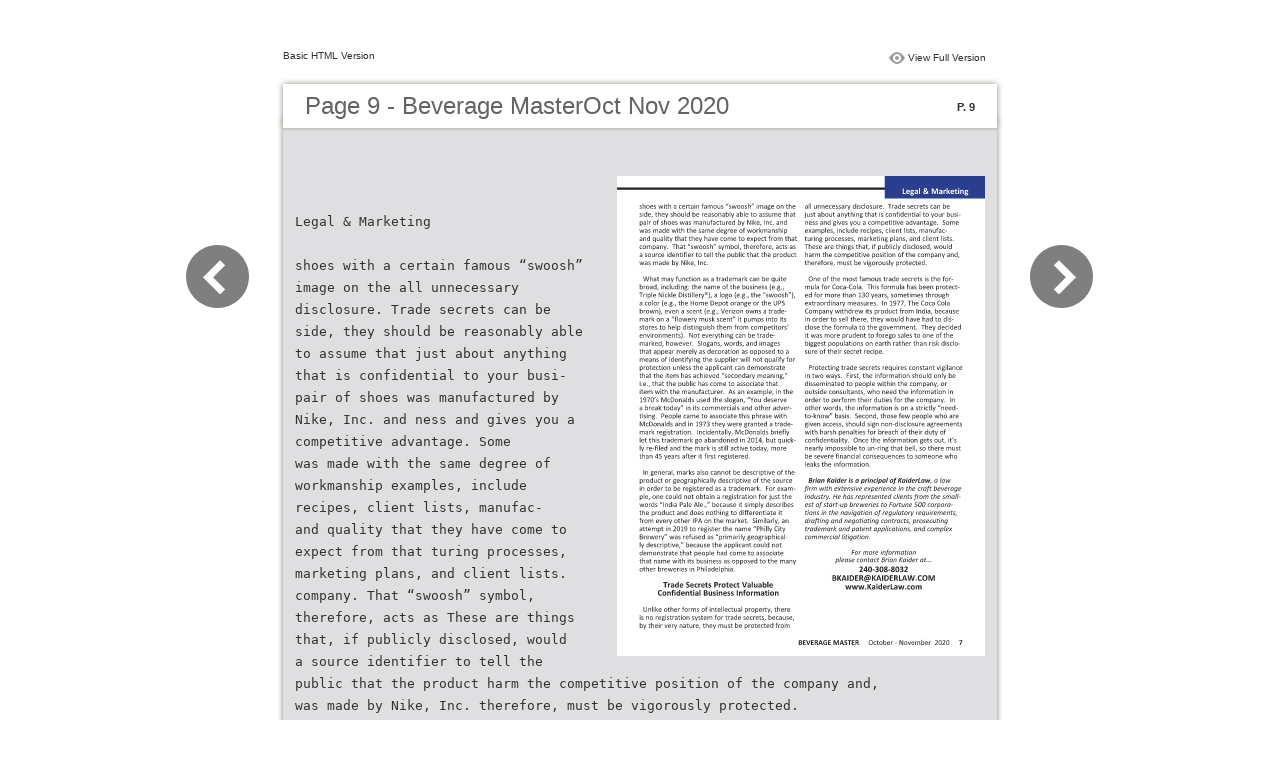

--- FILE ---
content_type: text/html
request_url: https://beverage-master.com/wp-content/issues/october-november-2020/files/basic-html/page9.html
body_size: 13316
content:
<html xmlns="http://www.w3.org/1999/xhtml"><head>
        <meta http-equiv="Content-Type" content="text/html; charset=utf-8">
        <meta name="viewport" content="width=device-width, height=device-height, initial-scale=0.5, minimum-scale=0.5, user-scalable=yes, maximum-scale=2.0, target-densitydpi=device-dpi" />
				<meta name="robots" content="all"/>
        <meta name="description" content="description">
        <meta name="keywords" content="">
        <title>Page 9 - Beverage MasterOct Nov 2020</title>
<style type="text/css">
<!--
body {
	margin-left: 0px;
	margin-top: 0px;
	margin-right: 0px;
	margin-bottom: 0px;
}
  
#container {margin:50px auto;padding:0px;width:910px;}
#left-button{ width:90px; height:100%;float:left }
#middle{ width:730px; margin:0px; float: left;}
#right-button{ width:90px; float:left;}
html, body, div, ul, li, dl, dt, dd, h1, h2, h3, h4, h5, h6, form, input, dd,select, button, textarea, iframe, table, th, td { margin: 0; padding: 0; }
img { border: 0 none; displayblock}
span,ul,li,image{ padding:0px; margin:0px; list-style:none;}
#top-title{ width:714px; margin-bottom:10px; float:left; padding:0px 8px}
#top-title2{ width:320px;  float:right;}
#content{ width: 730px; float:left;float:left;word-wrap: break-word;}
#content-top{ width:730px; background-image:url(images/top_bg.jpg); height:56px; background-repeat:no-repeat; float:left;}
#content-top1{ width:70%; padding:16px 0px 0px 30px; font-family:Arial, Helvetica, sans-serif; font-size:24px; color:#636363;float:left;}
#content-top2{ width:60px; float:right; padding:25px 30px 0px 0px;font-family:Arial, Helvetica, sans-serif; font-size:11px; color:#2f2f2f; font-weight:bold; text-align:right}
#content-middle{ width:730px; background-image:url(images/middle_bg.jpg); background-repeat:repeat-y;float:left;}
#content-middle1{ width:475px; padding:25px 0px 25px 35px; font-family:Arial, Helvetica, sans-serif; font-size:12px; color:#636363; line-height:150%;float:left;}
#content-middle2{  padding:7px; float:right; margin:25px 35px 0px 0px; border:solid 1px #c8c8c9; background-color:#FFF; text-align:center}
#content-bottom{ width:730px; background-image:url(images/bottom_bg.jpg); background-repeat:no-repeat; height:58px;float:left;}
#content-bottom2{ width:110px; height:42px; margin:0px auto; padding-top:4px;}
#input{ width:58px; height:20px; background-color:#FFF; border:solid 1px #dfdfe0; color:#636363; text-align:center; font-size:11px;}
.font1{ font-family:Arial, Helvetica, sans-serif; font-size:10px; color:#2f2f2f;}
.font1 a:link{
	text-decoration: none;
    color:#2f2f2f;

}
.font1 a:visited{
	text-decoration: none;
    color:#2f2f2f;
	
}
.font1 a:hover{
	color: #2f2f2f;
	text-decoration: underline;

}



.text-container {
padding: 20px;
color: #333;
margin-top: 24px;
line-height: 22px;
border-top-left-radius: 3px;
border-top-right-radius: 3px;
}

.use-as-video {
float: right;
padding-left: 20px;
}
.cc-float-fix:before, .cc-float-fix:after {
content: "";
line-height: 0;
height: 0;
width: 0;
display: block;
visibility: hidden;
}
.use-as-video-img {
cursor: pointer;
position: relative;
width: 320px;
height: 180px;
}
.use-as-video-title {
font-size: 15px;
font-weight: bold;
color: #000000;
padding-bottom: 5px;
}
-->
</style>
<script type="text/javascript">
<!--
function MM_preloadImages() { //v3.0
  var d=document; if(d.images){ if(!d.MM_p) d.MM_p=new Array();
    var i,j=d.MM_p.length,a=MM_preloadImages.arguments; for(i=0; i<a.length; i++)
    if (a[i].indexOf("#")!=0){ d.MM_p[j]=new Image; d.MM_p[j++].src=a[i];}}
}

function MM_swapImgRestore() { //v3.0
  var i,x,a=document.MM_sr; for(i=0;a&&i<a.length&&(x=a[i])&&x.oSrc;i++) x.src=x.oSrc;
}

function MM_findObj(n, d) { //v4.01
  var p,i,x;  if(!d) d=document; if((p=n.indexOf("?"))>0&&parent.frames.length) {
    d=parent.frames[n.substring(p+1)].document; n=n.substring(0,p);}
  if(!(x=d[n])&&d.all) x=d.all[n]; for (i=0;!x&&i<d.forms.length;i++) x=d.forms[i][n];
  for(i=0;!x&&d.layers&&i<d.layers.length;i++) x=MM_findObj(n,d.layers[i].document);
  if(!x && d.getElementById) x=d.getElementById(n); return x;
}

function MM_swapImage() { //v3.0
  var i,j=0,x,a=MM_swapImage.arguments; document.MM_sr=new Array; for(i=0;i<(a.length-2);i+=3)
   if ((x=MM_findObj(a[i]))!=null){document.MM_sr[j++]=x; if(!x.oSrc) x.oSrc=x.src; x.src=a[i+2];}
}
//-->
</script>
</head>

<body onload="MM_preloadImages('images/next2.png','images/previous2.png')">
<div id="container">
<div id="left-button">
  <p>&nbsp;</p>
  <p>&nbsp;</p>
  <p>&nbsp;</p>
  <p>&nbsp;</p>
  <p>&nbsp;</p>
  <p><a href="page8.html"><img src="images/previous_big.png" width="90" height="80" /></a></p>
</div>
<div id="middle">
  <div id="top-title"><span class="font1">Basic HTML Version</span>
    <div id="top-title2">
      <table width="100%" border="0" align="right" cellpadding="0" cellspacing="0">
        <tr>
        	<td width="66%"> </td>
          <td width="35%" style="display:none" align="right"><img src="images/content.png" width="19" height="16" /></td>
          <td width="31%" style="display:none" class="font1"><a href="">Table of Contents</a></td>
          <td width="6%"><img src="images/view.png" width="19" height="16" /></td>
          <td width="28%" class="font1"><a href="../../index.html#p=9">View Full Version</a></td>
        </tr>
      </table>
    </div>
  </div>
  <div id="content">
     <div id="content-top">
        <div id="content-top1">Page 9 - Beverage MasterOct Nov 2020</div>
        <div id="content-top2">P. 9</div>
     </div>
     <div id="content-middle">
     	
     	  <div class="text-container">
    <div class="use-as-video cc-float-fix">
      <a style="text-decoration: none;" href="../../index.html#p=9"><img src="../thumb/9.jpg" /></a>
    </div>

    <p class="use-as-video-title"></p>
    <pre style="white-space:pre-line"><code>Legal & Marketing

               shoes with a certain famous “swoosh” image on the  all unnecessary disclosure.  Trade secrets can be
               side, they should be reasonably able to assume that  just about anything that is confidential to your busi-
               pair of shoes was manufactured by Nike, Inc. and     ness and gives you a competitive advantage.  Some
               was made with the same degree of workmanship         examples, include recipes, client lists, manufac-
               and quality that they have come to expect from that  turing processes, marketing plans, and client lists.
               company.  That “swoosh” symbol, therefore, acts as  These are things that, if publicly disclosed, would
               a source identifier to tell the public that the product  harm the competitive position of the company and,
               was made by Nike, Inc.                               therefore, must be vigorously protected.

                 What may function as a trademark can be quite        One of the most famous trade secrets is the for-
               broad, including: the name of the business (e.g.,    mula for Coca-Cola.  This formula has been protect-
               Triple Nickle Distillery®), a logo (e.g., the “swoosh”),   ed for more than 130 years, sometimes through
               a color (e.g., the Home Depot orange or the UPS      extraordinary measures.  In 1977, The Coca Cola
               brown), even a scent (e.g., Verizon owns a trade-    Company withdrew its product from India, because
               mark on a “flowery musk scent” it pumps into its     in order to sell there, they would have had to dis-
               stores to help distinguish them from competitors’    close the formula to the government.  They decided
               environments).  Not everything can be trade-         it was more prudent to forego sales to one of the
               marked, however.  Slogans, words, and images         biggest populations on earth rather than risk disclo-
               that appear merely as decoration as opposed to a     sure of their secret recipe.
               means of identifying the supplier will not qualify for
               protection unless the applicant can demonstrate        Protecting trade secrets requires constant vigilance
               that the item has achieved “secondary meaning,”      in two ways.  First, the information should only be
               i.e., that the public has come to associate that     disseminated to people within the company, or
               item with the manufacturer.  As an example, in the   outside consultants, who need the information in
               1970’s McDonalds used the slogan, “You deserve       order to perform their duties for the company.  In
               a break today” in its commercials and other adver-   other words, the information is on a strictly “need-
               tising.  People came to associate this phrase with   to-know” basis.  Second, those few people who are
               McDonalds and in 1973 they were granted a trade-     given access, should sign non-disclosure agreements
               mark registration.  Incidentally, McDonalds briefly   with harsh penalties for breach of their duty of
               let this trademark go abandoned in 2014, but quick-  confidentiality.  Once the information gets out, it’s
               ly re-filed and the mark is still active today, more   nearly impossible to un-ring that bell, so there must
               than 45 years after it first registered.             be severe financial consequences to someone who
                                                                    leaks the information.
                 In general, marks also cannot be descriptive of the
               product or geographically descriptive of the source     Brian Kaider is a principal of KaiderLaw, a law
               in order to be registered as a trademark.  For exam-  firm with extensive experience in the craft beverage
               ple, one could not obtain a registration for just the   industry. He has represented clients from the small-
               words “India Pale Ale.,” because it simply describes   est of start-up breweries to Fortune 500 corpora-
               the product and does nothing to differentiate it     tions in the navigation of regulatory requirements,
               from every other IPA on the market.  Similarly, an   drafting and negotiating contracts, prosecuting
               attempt in 2019 to register the name “Philly City    trademark and patent applications, and complex
               Brewery” was refused as “primarily geographical-     commercial litigation.
               ly descriptive,” because the applicant could not
               demonstrate that people had come to associate                       For more information
               that name with its business as opposed to the many             please contact Brian Kaider at...

               other breweries in Philadelphia.                                       240-308-8032
                                                                             BKAIDER@KAIDERLAW.COM
                       Trade Secrets Protect Valuable                            www.KaiderLaw.com
                     Confidential Business Information

                 Unlike other forms of intellectual property, there
               is no registration system for trade secrets, because,
               by their very nature, they must be protected from

                                                                  BEVERAGE MASTER     October - November  2020     7





          BM080920 Main Pages  copy.indd   7                                                                        9/28/20   1:49 PM</code></pre>
     	</div>
    
     </div>
     <div id="content-bottom">
       <div id="content-bottom2">
         <table width="110" border="0" cellspacing="0" cellpadding="0">
           <tr>
             <td width="22%" height="44"><a href="page8.html"><img src="images/previous.png" width="26" height="19" id="Image2" onmouseover="MM_swapImage('Image2','','images/previous2.png',1)" onmouseout="MM_swapImgRestore()" /></a></td>
             <td width="43%">
             	&nbsp;&nbsp;&nbsp;<a href="page4.html">4</a>&nbsp;&nbsp;&nbsp;<a href="page5.html">5</a>&nbsp;&nbsp;&nbsp;<a href="page6.html">6</a>&nbsp;&nbsp;&nbsp;<a href="page7.html">7</a>&nbsp;&nbsp;&nbsp;<a href="page8.html">8</a>&nbsp;&nbsp;&nbsp;<a href="page9.html">9</a>&nbsp;&nbsp;&nbsp;<a href="page10.html">10</a>&nbsp;&nbsp;&nbsp;<a href="page11.html">11</a>&nbsp;&nbsp;&nbsp;<a href="page12.html">12</a>&nbsp;&nbsp;&nbsp;<a href="page13.html">13</a>&nbsp;&nbsp;&nbsp;<a href="page14.html">14</a>
             </td>
             <td width="35%"><a href="page10.html"><img src="images/next.png" width="26" height="19" id="Image1" onmouseover="MM_swapImage('Image1','','images/next2.png',1)" onmouseout="MM_swapImgRestore()" /></a></td>
           </tr>
         </table>
       </div>
     </div>
  </div>
</div>
<div id="right-button">
  <p>&nbsp;</p>
  <p>&nbsp;</p>
  <p>&nbsp;</p>
  <p>&nbsp;</p>
  <p>&nbsp;</p>
  <p><a href="page10.html"><img src="images/next_big.png" width="90" height="80" /></a></p>
</div>


</div>

</body>
</html>
